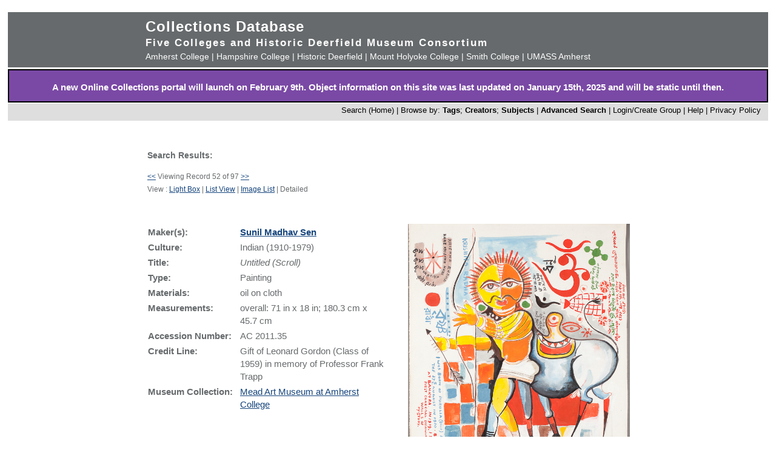

--- FILE ---
content_type: text/html; charset=UTF-8
request_url: https://museums.fivecolleges.edu/detail.php?museum=&t=objects&type=browse&f=option7&s=creatures&record=51
body_size: 17453
content:
<!DOCTYPE HTML PUBLIC "-//W3C//DTD HTML 4.01 Transitional//EN"
    "http://www.w3.org/TR/html4/loose.dtd">

<html lang="en">
    <head>
        <title>Collections Database</title>
        <meta http-equiv="Content-Type" content="text/html; charset=utf-8">
        <meta name="viewport" content="width=320, user-scalable=yes">
		<script async src='https://www.google.com/recaptcha/api.js'></script>
		<!-- Global site tag (gtag.js) - Google Analytics -->
		<script async src="https://www.googletagmanager.com/gtag/js?id=G-4KNN5S6E5X"></script>
		<script>
		  window.dataLayer = window.dataLayer || [];
		  function gtag(){dataLayer.push(arguments);}
		  gtag('js', new Date());
		
		  gtag('config', 'G-4KNN5S6E5X');
		</script>
		<!-- End Google Analytics -->
		<!-- Style inline instead of calling from php $stylesheet -->
		<style>
		body {background: #fff;
			  font-family: arial, sans-serif;
			  font-size: 15px;
			  margin: 0;
			  padding: 0;}
		
		.page {	margin: 20px auto;
				min-width: 800px;
				width: 98%;
				text-align: center;}
		
		.clearfix:after {
			content: "."; 
			display: block; 
			height: 0; 
			clear: both; 
			visibility: hidden;
		}
		
		/* Hides from IE-mac \*/
		* html .clearfix {height: 1%;}
		/* End hide from IE-mac */
		
		table {width: 100%;}
		
		#hpimagewrapper {
			width: 800px;
			margin-left: auto;
			margin-right: auto;
		}
		
		.hpimage {
			width: 133px;
			float: left;
		}
		
		.hpimage img {
			width: 96%;
		}
		
		
		.mainheader {background: #666a6c;
					 color: #fff;
					 width: 100%;
					 margin: 0;}
		
		.mainheader a:link, 
		.mainheader a:visited,
		.mainheader a:hover,
		.mainheader a:active {color: #fff; text-decoration: none;}
		
		#mainheaderinterior {
			width: 90%;
			width: 800px;
			margin-left: auto;
			margin-right: auto;    
			text-align: left;
		}
		
		#mainheaderinterior h1 {
			font-size: 24px;  
			padding: 10px 0 3px 0;
			margin: 0;
			letter-spacing: 1px;
		}
		
		#mainheaderinterior h2 {
			font-size: 17px;  
			font-weight: bold;
			padding: 0 0 2px 0;
			margin: 0;
			letter-spacing: 2px;
		}
		
		#mainheaderinterior p {
			font-size: 14px;  
			font-weight: normal;
			padding: 2px 0 10px 0;
			margin: 0 0 3px 0;
		}
		
		.mainnav {background: #dedede;
				  width: 100%;
				  font-size: 13px;
				  height: 25px;
				  color: #000;
				  margin: 2px 0 0 0;
				  padding: 3px 0 0 0;
				  text-align: right;}
		
		.mainnav a:link {color: #000; text-decoration: none;}
		.mainnav a:visited {color: #000; text-decoration: none;}
		.mainnav a:hover {color: #ff99cc; text-decoration: none;}
		.mainnav a:active {color: #000; text-decoration: none;}
		
		.mainnav ul, .mainnav li {
			list-style: none;
			display: inline;
			margin: 0;
			padding: 0;
		}
		
		.mainnav li {
			margin-left: 2px;
			margin-right: 2px;
		}
		
		#mainnavinterior {
			margin-right: 10px;
		}
		
		.searchhints {
			font-size: 12px;
		}
		
		.menu {
			display : none;
		}
		
		.content {
			width: 800px;
			margin-top: 30px;
			margin-left: auto;
			margin-right: auto;
			margin-bottom: 20px;
			color: #666a6c;
			text-align: left;
			line-height: 140%;
		}
		
		.content h1 {
			font-size: 20px;
			padding-bottom: 3px;
			margin-bottom: 3px;
		}
		
		.usernav {background: #dedede;
				  width: 100%;
				  font-size: 13px;
				  height: 25px;
				  color: #fff;
				  margin: 2px 0 0 0;
				  padding: 3px 0 0 0;
				  text-align: right;}
		
		.usernav {color: #000; text-decoration: none;}
		.usernav a:link {color: #000; text-decoration: none;}
		.usernav a:visited {color: #000; text-decoration: none;}
		.usernav a:hover {color: #ff99cc; text-decoration: none;}
		.usernav a:active {color: #000; text-decoration: none;}
		
		.content a:link {color: #15447c; text-decoration: underline;}
		.content a:visited {color: #15447c; text-decoration: underline;}
		.content a:hover {color: #ff99cc; text-decoration: underline;}
		.content a:active {color: #15447c; text-decoration: underline;}
		
		
		.copyright {
			width: 98%;
			text-align: center; 
			background-color: #A9A9A9;
			margin-left: auto;
			margin-right: auto;
		}
		
		.copyright img {
			border-width: 0;
		}
		
		.searchresults {
			font-size: 12px;
		}
		
		.visuallyhidden {
			border: 0;
			clip: rect(0 0 0 0);
			height: 1px;
			margin: -1px;
			overflow: hidden;
			padding: 0;
			position: absolute;
			width: 1px;
		}
		
		#popup, #overlay{
			display:none;
			position:absolute;
		}
		
		#overlay{
			background:rgba(0,0,0,0.65);
			width:100%; height:100%;    
			left:0; top:0;
			z-index:1;
		}
		
		#popup {
			left:30%; top:40%;
			padding:20px;
			width:400px;
			text-align:center;
			color:black;
			background:#FFF;
			z-index:2;
		}
		</style>
    </head>

    <body>
        <div class="page">
            <div class="mainheader" role="banner">
                <div id="mainheaderinterior">
                    <h1><a href="index.php">Collections Database</a></h1>
                    <h2>Five Colleges and Historic Deerfield Museum Consortium</h2>
                    <p>
                    <a href="https://www.amherst.edu/museums/mead" target="_blank">Amherst College</a> | 
                    <a href="https://www.hampshire.edu/library/gallery.htm" target="_blank">Hampshire College</a> | 
                    <a href="https://www.historic-deerfield.org/" target="_blank">Historic Deerfield</a> | 
                    <a href="https://artmuseum.mtholyoke.edu/" target="_blank">Mount Holyoke College</a> | 
                    <a href="https://scma.smith.edu/" target="_blank">Smith College</a> | 
                    <a href="https://fac.umass.edu/UMCA/Online/" target="_blank">UMASS Amherst</a>
                    </p>
                </div>
            </div>
            <!-- Begin survey -->
           <div style="background-color:#7A49A5;color:white;padding-top:.25em; padding-bottom:;font-weight:400;border:2px solid black;">            
           <p style="padding-left:.25em;padding-right:.25em;"><b>A new Online Collections portal will launch on February 9th.
           Object information on this site was last updated on January 15th, 2025 and will be static until then.
</b></p>
            </div>
<!-- end survey -->
            <div id="navwrapper">
                <div class="mainnav"><div id="mainnavinterior">
    <ul>
        <li><a href="index.php">Search (Home)</a> |</li><li>Browse by: <a href="browse.php?id=4"><b>Tags</b></a>; <a href="browse_makers.php"><b>Creators</b></a>; <a href="browse_subjects.php"><b>Subjects</b></a> |</li><li><strong><a href="advsearch.php?module=objects">Advanced Search</a></strong> |</li><li><a href="user.php">Login/Create Group
</a> |</li><li><a href="help.php">Help</a> |</li><li><a href="privacy.php">Privacy Policy</a></li>    </ul>
</div></div>
            </div>

            
            <div class="content" role="main"><table><tr><td width="40%" class="searchhints" valign="top"><h3>Search Results:</h3><a href=detail.php?museum=&amp;t=objects&amp;type=browse&amp;f=option7&s=creatures&amp;record=50 class="searchresults">&lt;&lt;</a>&nbsp;Viewing Record 52 of 97&nbsp;<a href=detail.php?museum=&amp;t=objects&amp;type=browse&amp;f=option7&s=creatures&amp;record=52 class="searchresults">&gt;&gt;</a><br />View : <a href="info.php?museum=&amp;page=2&amp;v=2&amp;s=creatures&amp;type=browse&amp;t=objects&amp;f=option7&amp;d=">Light Box</a> | <a href="info.php?museum=&amp;page=2&amp;v=0&amp;s=creatures&amp;type=browse&amp;t=objects&amp;f=option7&amp;d=">List View</a> | <a href="info.php?museum=&amp;page=2&amp;v=1&amp;s=creatures&amp;type=browse&amp;t=objects&amp;f=option7&amp;d=">Image List</a> | Detailed</td><td align="right"  width="60%" valign="top">&nbsp;</td></tr></table><br><br><table border="0" cellspacing="0" align="center" width="100%">
  <tr>
    <td valign="top" width="400">
<table border="0" width="100%">

<tr><td valign="top"><b>Maker(s):</b></td><td valign="top"><b><a href="detail_maker.php?f=preferred_name&type=browse&t=people&s=Sunil+Madhav+Sen">Sunil Madhav Sen</a></b></td></tr><tr><td valign="top"><b>Culture:</b></td><td valign="top">Indian (1910-1979)<br /></td></tr><tr><td valign="top"><b>Title:</b></td><td valign="top"><i>Untitled (Scroll)<br /></i></td></tr><tr><td valign="top"><b>Type:</b></td><td valign="top">Painting<br /></td></tr><tr><td valign="top"><b>Materials:</b></td><td valign="top">oil on cloth<br /></td></tr><tr><td valign="top"><b>Measurements:</b></td><td valign="top">overall: 71 in x 18 in; 180.3 cm x 45.7 cm<br /></td></tr><tr><td valign="top"><b>Accession&nbsp;Number:&nbsp;&nbsp;</b></td><td valign="top">AC 2011.35<br /></td></tr><tr><td valign="top"><b>Credit Line:</b></td><td valign="top">Gift of Leonard Gordon (Class of 1959) in memory of Professor Frank Trapp<br /></td></tr><tr><td valign="top"><b>Museum&nbsp;Collection:&nbsp;&nbsp;</b></td><td valign="top"><a href="https://www.amherst.edu/museums/mead" target="_blank">Mead Art Museum at Amherst College</a> 
<!-- Google Analytics -->
<script>
gtag('config', 'G-4KNN5S6E5X',{'content_group': 'AC TEST'});
</script>
<!-- End Google Analytics -->
</td></tr></table>
    </td>
    <td align="right" valign="top" width="400">
      <a href="javascript:openWin('browser.php?m=objects&amp;kv=5025965&amp;i=3143250','Media','toolbar=0,location=0,status=0,menubar=0,scrollbars=0,resizable=1,width=800,height=600')"><IMG SRC="grabimg.php?kv=3143250" height=400 width=365.55555555556 alt="2011-35-Detail-a.jpg"  border=0><br /></a></td>

  </tr>
  <tr>
    <td colspan="2">
	  <br>
      <p align="justify" class="show_html">
	  	 	  
	     <p align="justify"><b>Label Text:</b><br>Trained as an attorney and largely self-taught as an artist, Sen shared the aspirations of the Calcutta Group, to which he belonged: to rejuvenate contemporary Indian art by taking from “Masters the world over … all that we could profitably synthesise [sic] with our requirements and traditions” (undated catalogue of about 1953). As a result, Sen developed a distinctive form of modernism rooted in Indian traditions and engaged with international precedents and contemporary movements—from ancient Egyptian sculpture to Baroque painting to Cubist art.<br /><br />The scrolls displayed here came to the Mead from an American friend of the artist, Leonard Gordon, Amherst College Class of 1959, a scholar of Indian history affiliated with the City University of New York and Columbia University’s Southern Asian Institute. Gordon acquired these paintings as he did the other works of twentieth-century Indian art in his recent gift—directly from the artist. Gordon met Sen during a sojourn in India in 1972–73. The two became friends, meeting for meals and conversation, and Gordon began to bring Sen artist’s supplies from the United States, including brushes, paper, and, most memorably, a staple gun and 10,000 staples to use in preparing his canvases. <br />EEB<br /><p align="justify"><b>Tags:</b><br><a href="info.php?f=option7&type=browse&t=objects&s=abstract">abstract</a>; <a href="info.php?f=option7&type=browse&t=objects&s=animals">animals</a>; <a href="info.php?f=option7&type=browse&t=objects&s=animals">animals</a>; <a href="info.php?f=option7&type=browse&t=objects&s=creatures">creatures</a>; <a href="info.php?f=option7&type=browse&t=objects&s=bright">bright</a>; <a href="info.php?f=option7&type=browse&t=objects&s=figures">figures</a>; <a href="info.php?f=option7&type=browse&t=objects&s=inscriptions">inscriptions</a>; <a href="info.php?f=option7&type=browse&t=objects&s=narrative">narrative</a>; <a href="info.php?f=option7&type=browse&t=objects&s=symbolism">symbolism</a></p><p align="justify"><b>Subjects:</b><br><a href="info_subject.php?f=subject&type=browse&t=subjects&s=Narrative+art">Narrative art</a></p><p><b>Link to share this object record</b>:<br /> <a href="https://museums.fivecolleges.edu/detail.php?t=objects&type=ext&id_number=AC+2011.35">https://museums.fivecolleges.edu/detail.php?t=objects&type=ext&id_number=AC+2011.35</a></p></td>
  </tr>
  <tr>
  <td colspan="2">
<p> <i> Research on objects in the collections, including provenance, is ongoing and may be incomplete. If you have additional information 
  or would like to learn more about a particular object, please email <a href="mailto:fc-museums-web@fivecolleges.edu?subject=Information query: AC 2011.35">fc-museums-web@fivecolleges.edu</a>.</i>
 </p>
  </td>
  </tr>
</table>
<h1>4 Related Media Items</h1><table><tr>
<tr><td align="center" valign="middle" width="20%"><a href="javascript:openWin('browser.php?m=objects&amp;kv=5025965&amp;i=3143250','Media','toolbar=0,location=0,status=0,menubar=0,scrollbars=0,resizable=1,width=800,height=600')">
<IMG SRC="grabimg.php?kv=3143250" height=200 width=182.77777777778 alt="2011-35-Detail-a.jpg" border=0></a><a href="javascript:openWin('browser.php?m=objects&amp;kv=5025965&amp;i=3143250','Media','toolbar=0,location=0,status=0,menubar=0,scrollbars=0,resizable=1,width=800,height=600')"><br />2011-35-Detail-a.jpg</a>
<td align="center" valign="middle" width="20%"><a href="javascript:openWin('browser.php?m=objects&amp;kv=5025965&amp;i=3143249','Media','toolbar=0,location=0,status=0,menubar=0,scrollbars=0,resizable=1,width=800,height=600')">
<IMG SRC="grabimg.php?kv=3143249" height=200 width=139.72222222222 alt="2011-35-Detail-a.jpg" border=0></a><a href="javascript:openWin('browser.php?m=objects&amp;kv=5025965&amp;i=3143249','Media','toolbar=0,location=0,status=0,menubar=0,scrollbars=0,resizable=1,width=800,height=600')"><br />2011-35-Detail-b.jpg</a>
<td align="center" valign="middle" width="20%"><a href="javascript:openWin('browser.php?m=objects&amp;kv=5025965&amp;i=3143248','Media','toolbar=0,location=0,status=0,menubar=0,scrollbars=0,resizable=1,width=800,height=600')">
<IMG SRC="grabimg.php?kv=3143248" height=200 width=130.83333333333 alt="2011-35-Detail-a.jpg" border=0></a><a href="javascript:openWin('browser.php?m=objects&amp;kv=5025965&amp;i=3143248','Media','toolbar=0,location=0,status=0,menubar=0,scrollbars=0,resizable=1,width=800,height=600')"><br />2011-35-Detail-c.jpg</a>
</td></tr>
<tr><td align="center" valign="middle" width="20%"><a href="javascript:openWin('browser.php?m=objects&amp;kv=5025965&amp;i=3143247','Media','toolbar=0,location=0,status=0,menubar=0,scrollbars=0,resizable=1,width=800,height=600')">
<IMG SRC="grabimg.php?kv=3143247" height=200 width=51.944444444444 alt="2011-35-Detail-a.jpg" border=0></a><a href="javascript:openWin('browser.php?m=objects&amp;kv=5025965&amp;i=3143247','Media','toolbar=0,location=0,status=0,menubar=0,scrollbars=0,resizable=1,width=800,height=600')"><br />2011-35.jpg</a>
</td></tr></table><table></table><table><tr><td><a href=detail.php?museum=&amp;t=objects&type=browse&f=option7&s=creatures&record=50 class="searchresults">&lt;&lt;</a> Viewing Record 52 of 97 <a href=detail.php?museum=&amp;t=objects&type=browse&f=option7&s=creatures&record=52 class="searchresults">&gt;&gt;</a></td></tr></table>
</div>


<div style="clear:both;"></div>
</div>
            <div id="navwrapper_bottom">
                <div class="mainnav"><div id="mainnavinterior">
    <ul>
        <li><a href="index.php">Search (Home)</a> |</li><li>Browse by: <a href="browse.php?id=4"><b>Tags</b></a>; <a href="browse_makers.php"><b>Creators</b></a>; <a href="browse_subjects.php"><b>Subjects</b></a> |</li><li><strong><a href="advsearch.php?module=objects">Advanced Search</a></strong> |</li><li><a href="user.php">Login/Create Group
</a> |</li><li><a href="help.php">Help</a> |</li><li><a href="privacy.php">Privacy Policy</a></li>    </ul>
</div></div>
            </div>

<div class="copyright">
    <a href="http://www.hampshire.edu/library/gallery.htm" target="_NEW"><img src="5collogos/sm_hampshire.gif" height="45" alt="Hampshire College Art Gallery" /></a>
    <a href="http://www.historic-deerfield.org/" target="_NEW"><img src="5collogos/sm_deerfield.gif" height="45" alt="Historic Deerfield" /></a>
    <a href="https://www.amherst.edu/museums/mead" target="_NEW"><img src="5collogos/sm_mead.gif" height="45" alt="Mead Art Museum" /></a>
    <a href="http://artmuseum.mtholyoke.edu/" target="_NEW"><img src="5collogos/mhcam_logo_white_transparent_sinc.png" height="45" alt="Mount Holyoke College Art Museum" /></a>
    <a href="http://scma.smith.edu/" target="_NEW"><img src="5collogos/sm_smith.gif" height="45" alt="Smith College Art Museum" /></a>
    <a href="https://fac.umass.edu/UMCA/Online/" target="_NEW"><img src="5collogos/sm_umca.gif" height="45" alt="University Museum of Contemporary Art at UMASS Amherst" /></a>
</div>
<!-- Moved from head -->
<script type="text/JavaScript" src="javascript.js"></script>
<!-- Google Analytics -->
<script>
(function(i,s,o,g,r,a,m){i['GoogleAnalyticsObject']=r;i[r]=i[r]||function(){
(i[r].q=i[r].q||[]).push(arguments)},i[r].l=1*new Date();a=s.createElement(o),
m=s.getElementsByTagName(o)[0];a.async=1;a.src=g;m.parentNode.insertBefore(a,m)
})(window,document,'script','//www.google-analytics.com/analytics.js','ga');

ga('create', 'UA-17911691-1', 'auto'); 
ga('send', 'pageview');

</script>
<!-- End Google Analytics -->
</body>
</html>
